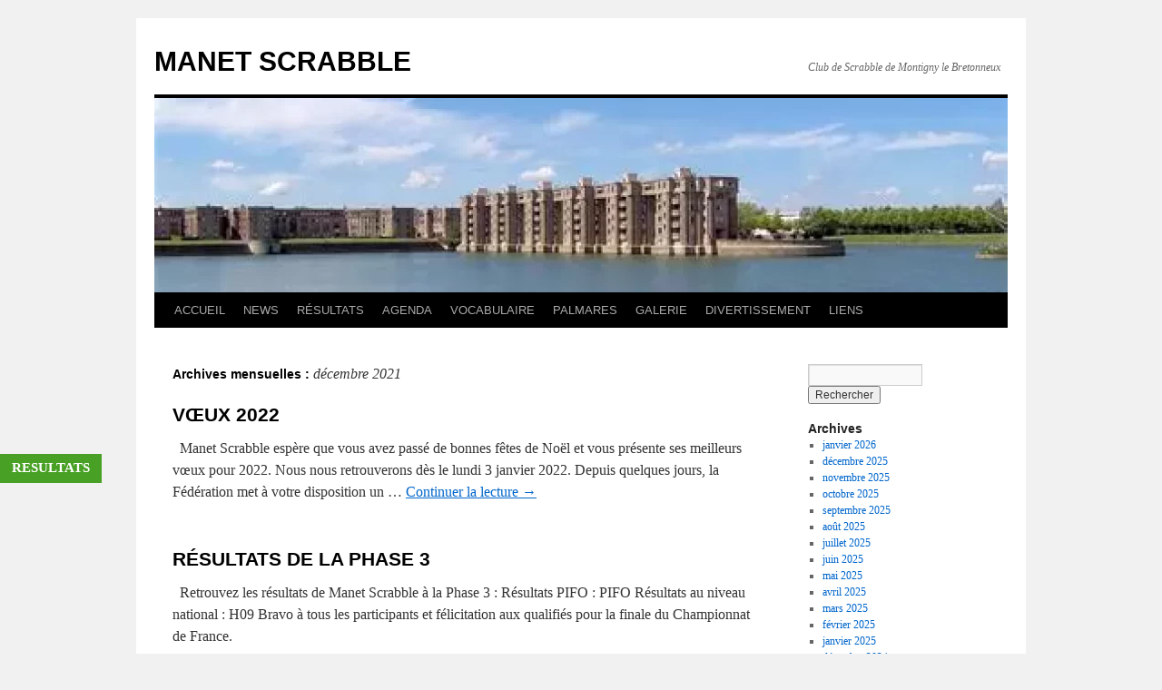

--- FILE ---
content_type: text/html; charset=UTF-8
request_url: http://manet-scrabble.org/?m=202112
body_size: 9722
content:
<!DOCTYPE html>
<html dir="ltr" lang="fr-FR" prefix="og: https://ogp.me/ns#">
<head>
<meta charset="UTF-8" />
<title>
décembre, 2021 | MANET SCRABBLEMANET SCRABBLE	</title>
<link rel="profile" href="https://gmpg.org/xfn/11" />
<link rel="stylesheet" type="text/css" media="all" href="http://manet-scrabble.org/wp-content/themes/twentyten/style.css?ver=20241112" />
<link rel="pingback" href="http://manet-scrabble.org/xmlrpc.php">

		<!-- All in One SEO 4.6.0 - aioseo.com -->
		<meta name="robots" content="max-image-preview:large" />
		<link rel="canonical" href="http://manet-scrabble.org/?m=202112" />
		<meta name="generator" content="All in One SEO (AIOSEO) 4.6.0" />
		<script type="application/ld+json" class="aioseo-schema">
			{"@context":"https:\/\/schema.org","@graph":[{"@type":"BreadcrumbList","@id":"http:\/\/manet-scrabble.org\/?m=202112#breadcrumblist","itemListElement":[{"@type":"ListItem","@id":"http:\/\/manet-scrabble.org\/#listItem","position":1,"name":"Domicile","item":"http:\/\/manet-scrabble.org\/","nextItem":"http:\/\/manet-scrabble.org\/?m=2026\/#listItem"},{"@type":"ListItem","@id":"http:\/\/manet-scrabble.org\/?m=2026\/#listItem","position":2,"name":"2021","item":"http:\/\/manet-scrabble.org\/?m=2026\/","nextItem":"http:\/\/manet-scrabble.org\/?m=202601\/#listItem","previousItem":"http:\/\/manet-scrabble.org\/#listItem"},{"@type":"ListItem","@id":"http:\/\/manet-scrabble.org\/?m=202601\/#listItem","position":3,"name":"d\u00e9cembre, 2021","previousItem":"http:\/\/manet-scrabble.org\/?m=2026\/#listItem"}]},{"@type":"CollectionPage","@id":"http:\/\/manet-scrabble.org\/?m=202112#collectionpage","url":"http:\/\/manet-scrabble.org\/?m=202112","name":"d\u00e9cembre, 2021 | MANET SCRABBLE","inLanguage":"fr-FR","isPartOf":{"@id":"http:\/\/manet-scrabble.org\/#website"},"breadcrumb":{"@id":"http:\/\/manet-scrabble.org\/?m=202112#breadcrumblist"}},{"@type":"Organization","@id":"http:\/\/manet-scrabble.org\/#organization","name":"MANET SCRABBLE","url":"http:\/\/manet-scrabble.org\/"},{"@type":"WebSite","@id":"http:\/\/manet-scrabble.org\/#website","url":"http:\/\/manet-scrabble.org\/","name":"Manet Scrabble","description":"Club de Scrabble de Montigny le Bretonneux","inLanguage":"fr-FR","publisher":{"@id":"http:\/\/manet-scrabble.org\/#organization"}}]}
		</script>
		<!-- All in One SEO -->

<link rel="alternate" type="application/rss+xml" title="MANET SCRABBLE &raquo; Flux" href="http://manet-scrabble.org/?feed=rss2" />
<link rel="alternate" type="application/rss+xml" title="MANET SCRABBLE &raquo; Flux des commentaires" href="http://manet-scrabble.org/?feed=comments-rss2" />
<style id='wp-img-auto-sizes-contain-inline-css' type='text/css'>
img:is([sizes=auto i],[sizes^="auto," i]){contain-intrinsic-size:3000px 1500px}
/*# sourceURL=wp-img-auto-sizes-contain-inline-css */
</style>
<style id='wp-emoji-styles-inline-css' type='text/css'>

	img.wp-smiley, img.emoji {
		display: inline !important;
		border: none !important;
		box-shadow: none !important;
		height: 1em !important;
		width: 1em !important;
		margin: 0 0.07em !important;
		vertical-align: -0.1em !important;
		background: none !important;
		padding: 0 !important;
	}
/*# sourceURL=wp-emoji-styles-inline-css */
</style>
<style id='wp-block-library-inline-css' type='text/css'>
:root{--wp-block-synced-color:#7a00df;--wp-block-synced-color--rgb:122,0,223;--wp-bound-block-color:var(--wp-block-synced-color);--wp-editor-canvas-background:#ddd;--wp-admin-theme-color:#007cba;--wp-admin-theme-color--rgb:0,124,186;--wp-admin-theme-color-darker-10:#006ba1;--wp-admin-theme-color-darker-10--rgb:0,107,160.5;--wp-admin-theme-color-darker-20:#005a87;--wp-admin-theme-color-darker-20--rgb:0,90,135;--wp-admin-border-width-focus:2px}@media (min-resolution:192dpi){:root{--wp-admin-border-width-focus:1.5px}}.wp-element-button{cursor:pointer}:root .has-very-light-gray-background-color{background-color:#eee}:root .has-very-dark-gray-background-color{background-color:#313131}:root .has-very-light-gray-color{color:#eee}:root .has-very-dark-gray-color{color:#313131}:root .has-vivid-green-cyan-to-vivid-cyan-blue-gradient-background{background:linear-gradient(135deg,#00d084,#0693e3)}:root .has-purple-crush-gradient-background{background:linear-gradient(135deg,#34e2e4,#4721fb 50%,#ab1dfe)}:root .has-hazy-dawn-gradient-background{background:linear-gradient(135deg,#faaca8,#dad0ec)}:root .has-subdued-olive-gradient-background{background:linear-gradient(135deg,#fafae1,#67a671)}:root .has-atomic-cream-gradient-background{background:linear-gradient(135deg,#fdd79a,#004a59)}:root .has-nightshade-gradient-background{background:linear-gradient(135deg,#330968,#31cdcf)}:root .has-midnight-gradient-background{background:linear-gradient(135deg,#020381,#2874fc)}:root{--wp--preset--font-size--normal:16px;--wp--preset--font-size--huge:42px}.has-regular-font-size{font-size:1em}.has-larger-font-size{font-size:2.625em}.has-normal-font-size{font-size:var(--wp--preset--font-size--normal)}.has-huge-font-size{font-size:var(--wp--preset--font-size--huge)}.has-text-align-center{text-align:center}.has-text-align-left{text-align:left}.has-text-align-right{text-align:right}.has-fit-text{white-space:nowrap!important}#end-resizable-editor-section{display:none}.aligncenter{clear:both}.items-justified-left{justify-content:flex-start}.items-justified-center{justify-content:center}.items-justified-right{justify-content:flex-end}.items-justified-space-between{justify-content:space-between}.screen-reader-text{border:0;clip-path:inset(50%);height:1px;margin:-1px;overflow:hidden;padding:0;position:absolute;width:1px;word-wrap:normal!important}.screen-reader-text:focus{background-color:#ddd;clip-path:none;color:#444;display:block;font-size:1em;height:auto;left:5px;line-height:normal;padding:15px 23px 14px;text-decoration:none;top:5px;width:auto;z-index:100000}html :where(.has-border-color){border-style:solid}html :where([style*=border-top-color]){border-top-style:solid}html :where([style*=border-right-color]){border-right-style:solid}html :where([style*=border-bottom-color]){border-bottom-style:solid}html :where([style*=border-left-color]){border-left-style:solid}html :where([style*=border-width]){border-style:solid}html :where([style*=border-top-width]){border-top-style:solid}html :where([style*=border-right-width]){border-right-style:solid}html :where([style*=border-bottom-width]){border-bottom-style:solid}html :where([style*=border-left-width]){border-left-style:solid}html :where(img[class*=wp-image-]){height:auto;max-width:100%}:where(figure){margin:0 0 1em}html :where(.is-position-sticky){--wp-admin--admin-bar--position-offset:var(--wp-admin--admin-bar--height,0px)}@media screen and (max-width:600px){html :where(.is-position-sticky){--wp-admin--admin-bar--position-offset:0px}}

/*# sourceURL=wp-block-library-inline-css */
</style><style id='global-styles-inline-css' type='text/css'>
:root{--wp--preset--aspect-ratio--square: 1;--wp--preset--aspect-ratio--4-3: 4/3;--wp--preset--aspect-ratio--3-4: 3/4;--wp--preset--aspect-ratio--3-2: 3/2;--wp--preset--aspect-ratio--2-3: 2/3;--wp--preset--aspect-ratio--16-9: 16/9;--wp--preset--aspect-ratio--9-16: 9/16;--wp--preset--color--black: #000;--wp--preset--color--cyan-bluish-gray: #abb8c3;--wp--preset--color--white: #fff;--wp--preset--color--pale-pink: #f78da7;--wp--preset--color--vivid-red: #cf2e2e;--wp--preset--color--luminous-vivid-orange: #ff6900;--wp--preset--color--luminous-vivid-amber: #fcb900;--wp--preset--color--light-green-cyan: #7bdcb5;--wp--preset--color--vivid-green-cyan: #00d084;--wp--preset--color--pale-cyan-blue: #8ed1fc;--wp--preset--color--vivid-cyan-blue: #0693e3;--wp--preset--color--vivid-purple: #9b51e0;--wp--preset--color--blue: #0066cc;--wp--preset--color--medium-gray: #666;--wp--preset--color--light-gray: #f1f1f1;--wp--preset--gradient--vivid-cyan-blue-to-vivid-purple: linear-gradient(135deg,rgb(6,147,227) 0%,rgb(155,81,224) 100%);--wp--preset--gradient--light-green-cyan-to-vivid-green-cyan: linear-gradient(135deg,rgb(122,220,180) 0%,rgb(0,208,130) 100%);--wp--preset--gradient--luminous-vivid-amber-to-luminous-vivid-orange: linear-gradient(135deg,rgb(252,185,0) 0%,rgb(255,105,0) 100%);--wp--preset--gradient--luminous-vivid-orange-to-vivid-red: linear-gradient(135deg,rgb(255,105,0) 0%,rgb(207,46,46) 100%);--wp--preset--gradient--very-light-gray-to-cyan-bluish-gray: linear-gradient(135deg,rgb(238,238,238) 0%,rgb(169,184,195) 100%);--wp--preset--gradient--cool-to-warm-spectrum: linear-gradient(135deg,rgb(74,234,220) 0%,rgb(151,120,209) 20%,rgb(207,42,186) 40%,rgb(238,44,130) 60%,rgb(251,105,98) 80%,rgb(254,248,76) 100%);--wp--preset--gradient--blush-light-purple: linear-gradient(135deg,rgb(255,206,236) 0%,rgb(152,150,240) 100%);--wp--preset--gradient--blush-bordeaux: linear-gradient(135deg,rgb(254,205,165) 0%,rgb(254,45,45) 50%,rgb(107,0,62) 100%);--wp--preset--gradient--luminous-dusk: linear-gradient(135deg,rgb(255,203,112) 0%,rgb(199,81,192) 50%,rgb(65,88,208) 100%);--wp--preset--gradient--pale-ocean: linear-gradient(135deg,rgb(255,245,203) 0%,rgb(182,227,212) 50%,rgb(51,167,181) 100%);--wp--preset--gradient--electric-grass: linear-gradient(135deg,rgb(202,248,128) 0%,rgb(113,206,126) 100%);--wp--preset--gradient--midnight: linear-gradient(135deg,rgb(2,3,129) 0%,rgb(40,116,252) 100%);--wp--preset--font-size--small: 13px;--wp--preset--font-size--medium: 20px;--wp--preset--font-size--large: 36px;--wp--preset--font-size--x-large: 42px;--wp--preset--spacing--20: 0.44rem;--wp--preset--spacing--30: 0.67rem;--wp--preset--spacing--40: 1rem;--wp--preset--spacing--50: 1.5rem;--wp--preset--spacing--60: 2.25rem;--wp--preset--spacing--70: 3.38rem;--wp--preset--spacing--80: 5.06rem;--wp--preset--shadow--natural: 6px 6px 9px rgba(0, 0, 0, 0.2);--wp--preset--shadow--deep: 12px 12px 50px rgba(0, 0, 0, 0.4);--wp--preset--shadow--sharp: 6px 6px 0px rgba(0, 0, 0, 0.2);--wp--preset--shadow--outlined: 6px 6px 0px -3px rgb(255, 255, 255), 6px 6px rgb(0, 0, 0);--wp--preset--shadow--crisp: 6px 6px 0px rgb(0, 0, 0);}:where(.is-layout-flex){gap: 0.5em;}:where(.is-layout-grid){gap: 0.5em;}body .is-layout-flex{display: flex;}.is-layout-flex{flex-wrap: wrap;align-items: center;}.is-layout-flex > :is(*, div){margin: 0;}body .is-layout-grid{display: grid;}.is-layout-grid > :is(*, div){margin: 0;}:where(.wp-block-columns.is-layout-flex){gap: 2em;}:where(.wp-block-columns.is-layout-grid){gap: 2em;}:where(.wp-block-post-template.is-layout-flex){gap: 1.25em;}:where(.wp-block-post-template.is-layout-grid){gap: 1.25em;}.has-black-color{color: var(--wp--preset--color--black) !important;}.has-cyan-bluish-gray-color{color: var(--wp--preset--color--cyan-bluish-gray) !important;}.has-white-color{color: var(--wp--preset--color--white) !important;}.has-pale-pink-color{color: var(--wp--preset--color--pale-pink) !important;}.has-vivid-red-color{color: var(--wp--preset--color--vivid-red) !important;}.has-luminous-vivid-orange-color{color: var(--wp--preset--color--luminous-vivid-orange) !important;}.has-luminous-vivid-amber-color{color: var(--wp--preset--color--luminous-vivid-amber) !important;}.has-light-green-cyan-color{color: var(--wp--preset--color--light-green-cyan) !important;}.has-vivid-green-cyan-color{color: var(--wp--preset--color--vivid-green-cyan) !important;}.has-pale-cyan-blue-color{color: var(--wp--preset--color--pale-cyan-blue) !important;}.has-vivid-cyan-blue-color{color: var(--wp--preset--color--vivid-cyan-blue) !important;}.has-vivid-purple-color{color: var(--wp--preset--color--vivid-purple) !important;}.has-black-background-color{background-color: var(--wp--preset--color--black) !important;}.has-cyan-bluish-gray-background-color{background-color: var(--wp--preset--color--cyan-bluish-gray) !important;}.has-white-background-color{background-color: var(--wp--preset--color--white) !important;}.has-pale-pink-background-color{background-color: var(--wp--preset--color--pale-pink) !important;}.has-vivid-red-background-color{background-color: var(--wp--preset--color--vivid-red) !important;}.has-luminous-vivid-orange-background-color{background-color: var(--wp--preset--color--luminous-vivid-orange) !important;}.has-luminous-vivid-amber-background-color{background-color: var(--wp--preset--color--luminous-vivid-amber) !important;}.has-light-green-cyan-background-color{background-color: var(--wp--preset--color--light-green-cyan) !important;}.has-vivid-green-cyan-background-color{background-color: var(--wp--preset--color--vivid-green-cyan) !important;}.has-pale-cyan-blue-background-color{background-color: var(--wp--preset--color--pale-cyan-blue) !important;}.has-vivid-cyan-blue-background-color{background-color: var(--wp--preset--color--vivid-cyan-blue) !important;}.has-vivid-purple-background-color{background-color: var(--wp--preset--color--vivid-purple) !important;}.has-black-border-color{border-color: var(--wp--preset--color--black) !important;}.has-cyan-bluish-gray-border-color{border-color: var(--wp--preset--color--cyan-bluish-gray) !important;}.has-white-border-color{border-color: var(--wp--preset--color--white) !important;}.has-pale-pink-border-color{border-color: var(--wp--preset--color--pale-pink) !important;}.has-vivid-red-border-color{border-color: var(--wp--preset--color--vivid-red) !important;}.has-luminous-vivid-orange-border-color{border-color: var(--wp--preset--color--luminous-vivid-orange) !important;}.has-luminous-vivid-amber-border-color{border-color: var(--wp--preset--color--luminous-vivid-amber) !important;}.has-light-green-cyan-border-color{border-color: var(--wp--preset--color--light-green-cyan) !important;}.has-vivid-green-cyan-border-color{border-color: var(--wp--preset--color--vivid-green-cyan) !important;}.has-pale-cyan-blue-border-color{border-color: var(--wp--preset--color--pale-cyan-blue) !important;}.has-vivid-cyan-blue-border-color{border-color: var(--wp--preset--color--vivid-cyan-blue) !important;}.has-vivid-purple-border-color{border-color: var(--wp--preset--color--vivid-purple) !important;}.has-vivid-cyan-blue-to-vivid-purple-gradient-background{background: var(--wp--preset--gradient--vivid-cyan-blue-to-vivid-purple) !important;}.has-light-green-cyan-to-vivid-green-cyan-gradient-background{background: var(--wp--preset--gradient--light-green-cyan-to-vivid-green-cyan) !important;}.has-luminous-vivid-amber-to-luminous-vivid-orange-gradient-background{background: var(--wp--preset--gradient--luminous-vivid-amber-to-luminous-vivid-orange) !important;}.has-luminous-vivid-orange-to-vivid-red-gradient-background{background: var(--wp--preset--gradient--luminous-vivid-orange-to-vivid-red) !important;}.has-very-light-gray-to-cyan-bluish-gray-gradient-background{background: var(--wp--preset--gradient--very-light-gray-to-cyan-bluish-gray) !important;}.has-cool-to-warm-spectrum-gradient-background{background: var(--wp--preset--gradient--cool-to-warm-spectrum) !important;}.has-blush-light-purple-gradient-background{background: var(--wp--preset--gradient--blush-light-purple) !important;}.has-blush-bordeaux-gradient-background{background: var(--wp--preset--gradient--blush-bordeaux) !important;}.has-luminous-dusk-gradient-background{background: var(--wp--preset--gradient--luminous-dusk) !important;}.has-pale-ocean-gradient-background{background: var(--wp--preset--gradient--pale-ocean) !important;}.has-electric-grass-gradient-background{background: var(--wp--preset--gradient--electric-grass) !important;}.has-midnight-gradient-background{background: var(--wp--preset--gradient--midnight) !important;}.has-small-font-size{font-size: var(--wp--preset--font-size--small) !important;}.has-medium-font-size{font-size: var(--wp--preset--font-size--medium) !important;}.has-large-font-size{font-size: var(--wp--preset--font-size--large) !important;}.has-x-large-font-size{font-size: var(--wp--preset--font-size--x-large) !important;}
/*# sourceURL=global-styles-inline-css */
</style>

<style id='classic-theme-styles-inline-css' type='text/css'>
/*! This file is auto-generated */
.wp-block-button__link{color:#fff;background-color:#32373c;border-radius:9999px;box-shadow:none;text-decoration:none;padding:calc(.667em + 2px) calc(1.333em + 2px);font-size:1.125em}.wp-block-file__button{background:#32373c;color:#fff;text-decoration:none}
/*# sourceURL=/wp-includes/css/classic-themes.min.css */
</style>
<link rel='stylesheet' id='editorskit-frontend-css' href='http://manet-scrabble.org/wp-content/plugins/block-options/build/style.build.css?ver=new' type='text/css' media='all' />
<link rel='stylesheet' id='twentyten-block-style-css' href='http://manet-scrabble.org/wp-content/themes/twentyten/blocks.css?ver=20240703' type='text/css' media='all' />
<script type="text/javascript" id="wp-statistics-tracker-js-extra">
/* <![CDATA[ */
var WP_Statistics_Tracker_Object = {"hitRequestUrl":"http://manet-scrabble.org/index.php?rest_route=%2Fwp-statistics%2Fv2%2Fhit&wp_statistics_hit_rest=yes&track_all=0&current_page_type=archive&current_page_id=0&search_query&page_uri=Lz9tPTIwMjExMg=","keepOnlineRequestUrl":"http://manet-scrabble.org/index.php?rest_route=%2Fwp-statistics%2Fv2%2Fonline&wp_statistics_hit_rest=yes&track_all=0&current_page_type=archive&current_page_id=0&search_query&page_uri=Lz9tPTIwMjExMg=","option":{"dntEnabled":false,"cacheCompatibility":false}};
//# sourceURL=wp-statistics-tracker-js-extra
/* ]]> */
</script>
<script type="text/javascript" src="http://manet-scrabble.org/wp-content/plugins/wp-statistics/assets/js/tracker.js?ver=6.9" id="wp-statistics-tracker-js"></script>
<link rel="https://api.w.org/" href="http://manet-scrabble.org/index.php?rest_route=/" /><link rel="EditURI" type="application/rsd+xml" title="RSD" href="http://manet-scrabble.org/xmlrpc.php?rsd" />
<meta name="generator" content="WordPress 6.9" />
<!-- Analytics by WP Statistics v14.5.2 - https://wp-statistics.com/ -->

<style type='text/css'>
/* START Styles Simple Side Tab v2.1.12 */
#rum_sst_tab {
    font-family:Georgia, serif;
    top:500px;
    background-color:#48a024;
    color:#FFFFFF;
    border-style:solid;
    border-width:0px;
}

#rum_sst_tab:hover {
    background-color: #70bde8;
}
.rum_sst_contents {
    position:fixed;
    margin:0;
    padding:6px 13px 8px 13px;
    text-decoration:none;
    text-align:center;
    font-size:15px;
    font-weight:bold;
    border-style:solid;
    display:block;
    z-index:100000;
}
.rum_sst_left {
    left:-2px;
    cursor: pointer;
    -webkit-transform-origin:0 0;
    -moz-transform-origin:0 0;
    -o-transform-origin:0 0;
    -ms-transform-origin:0 0;
    -webkit-transform:rotate(270deg);
    -moz-transform:rotate(270deg);
    -ms-transform:rotate(270deg);
    -o-transform:rotate(270deg);
    transform:rotate(270deg);
    -moz-border-radius-bottomright:10px;
    border-bottom-right-radius:10px;
    -moz-border-radius-bottomleft:10px;
    border-bottom-left-radius:10px;
}
.rum_sst_right {
    right:-1px;
    cursor: pointer;
    -webkit-transform-origin:100% 100%;
    -moz-transform-origin:100% 100%;
    -o-transform-origin:100% 100%;
    -ms-transform-origin:100% 100%;
    -webkit-transform:rotate(-90deg);
    -moz-transform:rotate(-90deg);
    -ms-transform:rotate(-90deg);
    -o-transform:rotate(-90deg);
    transform:rotate(-90deg);
    -moz-border-radius-topright:10px;
    border-top-right-radius:10px;
    -moz-border-radius-topleft:10px;
    border-top-left-radius:10px;
}
.rum_sst_right.less-ie-9 {
    right:-120px;
    filter: progid:DXImageTransform.Microsoft.BasicImage(rotation=1);
}
.rum_sst_left.less-ie-9 {
    filter: progid:DXImageTransform.Microsoft.BasicImage(rotation=3);
}
/* END Styles Simple Side Tab */
</style>
<link rel="icon" href="http://manet-scrabble.org/wp-content/uploads/2018/09/cropped-grille1-529-x-529-32x32.jpg" sizes="32x32" />
<link rel="icon" href="http://manet-scrabble.org/wp-content/uploads/2018/09/cropped-grille1-529-x-529-192x192.jpg" sizes="192x192" />
<link rel="apple-touch-icon" href="http://manet-scrabble.org/wp-content/uploads/2018/09/cropped-grille1-529-x-529-180x180.jpg" />
<meta name="msapplication-TileImage" content="http://manet-scrabble.org/wp-content/uploads/2018/09/cropped-grille1-529-x-529-270x270.jpg" />
		<style type="text/css" id="wp-custom-css">
			.entry-meta { display: none; }
.entry-utility { display: none; }		</style>
		<link rel='stylesheet' id='so-css-twentyten-css' href='http://manet-scrabble.org/wp-content/uploads/so-css/so-css-twentyten.css?ver=1729669657' type='text/css' media='all' />
</head>

<body class="archive date wp-custom-logo wp-theme-twentyten">
<div id="wrapper" class="hfeed">
	<div id="header">
		<div id="masthead">
			<div id="branding" role="banner">
								<div id="site-title">
					<span>
						<a href="http://manet-scrabble.org/" rel="home">MANET SCRABBLE</a>
					</span>
				</div>
				<div id="site-description">Club de Scrabble de Montigny le Bretonneux</div>

				<img src="http://manet-scrabble.org/wp-content/uploads/2024/11/cropped-Manet-lac.webp" width="940" height="214" alt="MANET SCRABBLE" srcset="http://manet-scrabble.org/wp-content/uploads/2024/11/cropped-Manet-lac.webp 940w, http://manet-scrabble.org/wp-content/uploads/2024/11/cropped-Manet-lac-300x68.webp 300w, http://manet-scrabble.org/wp-content/uploads/2024/11/cropped-Manet-lac-768x175.webp 768w" sizes="(max-width: 940px) 100vw, 940px" decoding="async" fetchpriority="high" />			</div><!-- #branding -->

			<div id="access" role="navigation">
								<div class="skip-link screen-reader-text"><a href="#content">Aller au contenu</a></div>
				<div class="menu-header"><ul id="menu-menu-principal" class="menu"><li id="menu-item-12378" class="menu-item menu-item-type-post_type menu-item-object-page menu-item-12378"><a href="http://manet-scrabble.org/?page_id=615">ACCUEIL</a></li>
<li id="menu-item-12384" class="menu-item menu-item-type-taxonomy menu-item-object-category menu-item-12384"><a href="http://manet-scrabble.org/?cat=1">NEWS</a></li>
<li id="menu-item-12383" class="menu-item menu-item-type-taxonomy menu-item-object-category menu-item-12383"><a href="http://manet-scrabble.org/?cat=3">RÉSULTATS</a></li>
<li id="menu-item-12388" class="menu-item menu-item-type-post_type menu-item-object-page menu-item-12388"><a href="http://manet-scrabble.org/?page_id=4">AGENDA</a></li>
<li id="menu-item-12380" class="menu-item menu-item-type-post_type menu-item-object-page menu-item-12380"><a href="http://manet-scrabble.org/?page_id=8">VOCABULAIRE</a></li>
<li id="menu-item-12379" class="menu-item menu-item-type-post_type menu-item-object-page menu-item-12379"><a href="http://manet-scrabble.org/?page_id=618">PALMARES</a></li>
<li id="menu-item-12381" class="menu-item menu-item-type-post_type menu-item-object-page menu-item-12381"><a href="http://manet-scrabble.org/?page_id=10">GALERIE</a></li>
<li id="menu-item-12382" class="menu-item menu-item-type-post_type menu-item-object-page menu-item-12382"><a href="http://manet-scrabble.org/?page_id=175">DIVERTISSEMENT</a></li>
<li id="menu-item-12424" class="menu-item menu-item-type-post_type menu-item-object-page menu-item-12424"><a href="http://manet-scrabble.org/?page_id=12422"><span color: #008080;">LIENS</a></li>
</ul></div>			</div><!-- #access -->
		</div><!-- #masthead -->
	</div><!-- #header -->

	<div id="main">

		<div id="container">
			<div id="content" role="main">


			<h1 class="page-title">
			Archives mensuelles&nbsp;: <span>décembre 2021</span>			</h1>





	
			<div id="post-10958" class="post-10958 post type-post status-publish format-standard hentry category-news">
			<h2 class="entry-title"><a href="http://manet-scrabble.org/?p=10958" rel="bookmark">VŒUX 2022</a></h2>

			<div class="entry-meta">
				<span class="meta-prep meta-prep-author">Publié le</span> <a href="http://manet-scrabble.org/?p=10958" title="9 h 58 min" rel="bookmark"><span class="entry-date">29 décembre 2021</span></a> <span class="meta-sep">par</span> <span class="author vcard"><a class="url fn n" href="http://manet-scrabble.org/?author=2" title="Afficher tous les articles par manet">manet</a></span>			</div><!-- .entry-meta -->

					<div class="entry-summary">
				<p>&nbsp; Manet Scrabble espère que vous avez passé de bonnes fêtes de Noël et vous présente ses meilleurs vœux pour 2022. Nous nous retrouverons dès le lundi 3 janvier 2022. Depuis quelques jours, la Fédération met à votre disposition un &hellip; <a href="http://manet-scrabble.org/?p=10958">Continuer la lecture <span class="meta-nav">&rarr;</span></a></p>
			</div><!-- .entry-summary -->
	
			<div class="entry-utility">
									<span class="cat-links">
						<span class="entry-utility-prep entry-utility-prep-cat-links">Publié dans</span> <a href="http://manet-scrabble.org/?cat=1" rel="category">News</a>					</span>
					<span class="meta-sep">|</span>
				
				
				<span class="comments-link"><span>Commentaires fermés<span class="screen-reader-text"> sur VŒUX 2022</span></span></span>

							</div><!-- .entry-utility -->
		</div><!-- #post-10958 -->

		
	

	
			<div id="post-10925" class="post-10925 post type-post status-publish format-standard hentry category-news">
			<h2 class="entry-title"><a href="http://manet-scrabble.org/?p=10925" rel="bookmark">RÉSULTATS DE LA PHASE 3</a></h2>

			<div class="entry-meta">
				<span class="meta-prep meta-prep-author">Publié le</span> <a href="http://manet-scrabble.org/?p=10925" title="9 h 10 min" rel="bookmark"><span class="entry-date">13 décembre 2021</span></a> <span class="meta-sep">par</span> <span class="author vcard"><a class="url fn n" href="http://manet-scrabble.org/?author=2" title="Afficher tous les articles par manet">manet</a></span>			</div><!-- .entry-meta -->

					<div class="entry-summary">
				<p>&nbsp; Retrouvez les résultats de Manet Scrabble à la Phase 3 : Résultats PIFO : PIFO Résultats au niveau national : H09 Bravo à tous les participants et félicitation aux qualifiés pour la finale du Championnat de France. &nbsp;</p>
			</div><!-- .entry-summary -->
	
			<div class="entry-utility">
									<span class="cat-links">
						<span class="entry-utility-prep entry-utility-prep-cat-links">Publié dans</span> <a href="http://manet-scrabble.org/?cat=1" rel="category">News</a>					</span>
					<span class="meta-sep">|</span>
				
				
				<span class="comments-link"><span>Commentaires fermés<span class="screen-reader-text"> sur RÉSULTATS DE LA PHASE 3</span></span></span>

							</div><!-- .entry-utility -->
		</div><!-- #post-10925 -->

		
	


			</div><!-- #content -->
		</div><!-- #container -->


		<div id="primary" class="widget-area" role="complementary">
			<ul class="xoxo">


			<li id="search" class="widget-container widget_search">
				<form role="search" method="get" id="searchform" class="searchform" action="http://manet-scrabble.org/">
				<div>
					<label class="screen-reader-text" for="s">Rechercher :</label>
					<input type="text" value="" name="s" id="s" />
					<input type="submit" id="searchsubmit" value="Rechercher" />
				</div>
			</form>			</li>

			<li id="archives" class="widget-container">
				<h3 class="widget-title">Archives</h3>
				<ul>
						<li><a href='http://manet-scrabble.org/?m=202601'>janvier 2026</a></li>
	<li><a href='http://manet-scrabble.org/?m=202512'>décembre 2025</a></li>
	<li><a href='http://manet-scrabble.org/?m=202511'>novembre 2025</a></li>
	<li><a href='http://manet-scrabble.org/?m=202510'>octobre 2025</a></li>
	<li><a href='http://manet-scrabble.org/?m=202509'>septembre 2025</a></li>
	<li><a href='http://manet-scrabble.org/?m=202508'>août 2025</a></li>
	<li><a href='http://manet-scrabble.org/?m=202507'>juillet 2025</a></li>
	<li><a href='http://manet-scrabble.org/?m=202506'>juin 2025</a></li>
	<li><a href='http://manet-scrabble.org/?m=202505'>mai 2025</a></li>
	<li><a href='http://manet-scrabble.org/?m=202504'>avril 2025</a></li>
	<li><a href='http://manet-scrabble.org/?m=202503'>mars 2025</a></li>
	<li><a href='http://manet-scrabble.org/?m=202502'>février 2025</a></li>
	<li><a href='http://manet-scrabble.org/?m=202501'>janvier 2025</a></li>
	<li><a href='http://manet-scrabble.org/?m=202412'>décembre 2024</a></li>
	<li><a href='http://manet-scrabble.org/?m=202411'>novembre 2024</a></li>
	<li><a href='http://manet-scrabble.org/?m=202410'>octobre 2024</a></li>
	<li><a href='http://manet-scrabble.org/?m=202409'>septembre 2024</a></li>
	<li><a href='http://manet-scrabble.org/?m=202408'>août 2024</a></li>
	<li><a href='http://manet-scrabble.org/?m=202407'>juillet 2024</a></li>
	<li><a href='http://manet-scrabble.org/?m=202406'>juin 2024</a></li>
	<li><a href='http://manet-scrabble.org/?m=202405'>mai 2024</a></li>
	<li><a href='http://manet-scrabble.org/?m=202404'>avril 2024</a></li>
	<li><a href='http://manet-scrabble.org/?m=202403'>mars 2024</a></li>
	<li><a href='http://manet-scrabble.org/?m=202402'>février 2024</a></li>
	<li><a href='http://manet-scrabble.org/?m=202401'>janvier 2024</a></li>
	<li><a href='http://manet-scrabble.org/?m=202312'>décembre 2023</a></li>
	<li><a href='http://manet-scrabble.org/?m=202311'>novembre 2023</a></li>
	<li><a href='http://manet-scrabble.org/?m=202310'>octobre 2023</a></li>
	<li><a href='http://manet-scrabble.org/?m=202309'>septembre 2023</a></li>
	<li><a href='http://manet-scrabble.org/?m=202307'>juillet 2023</a></li>
	<li><a href='http://manet-scrabble.org/?m=202306'>juin 2023</a></li>
	<li><a href='http://manet-scrabble.org/?m=202305'>mai 2023</a></li>
	<li><a href='http://manet-scrabble.org/?m=202304'>avril 2023</a></li>
	<li><a href='http://manet-scrabble.org/?m=202303'>mars 2023</a></li>
	<li><a href='http://manet-scrabble.org/?m=202301'>janvier 2023</a></li>
	<li><a href='http://manet-scrabble.org/?m=202212'>décembre 2022</a></li>
	<li><a href='http://manet-scrabble.org/?m=202211'>novembre 2022</a></li>
	<li><a href='http://manet-scrabble.org/?m=202210'>octobre 2022</a></li>
	<li><a href='http://manet-scrabble.org/?m=202208'>août 2022</a></li>
	<li><a href='http://manet-scrabble.org/?m=202207'>juillet 2022</a></li>
	<li><a href='http://manet-scrabble.org/?m=202206'>juin 2022</a></li>
	<li><a href='http://manet-scrabble.org/?m=202205'>mai 2022</a></li>
	<li><a href='http://manet-scrabble.org/?m=202203'>mars 2022</a></li>
	<li><a href='http://manet-scrabble.org/?m=202201'>janvier 2022</a></li>
	<li><a href='http://manet-scrabble.org/?m=202112'>décembre 2021</a></li>
	<li><a href='http://manet-scrabble.org/?m=202111'>novembre 2021</a></li>
	<li><a href='http://manet-scrabble.org/?m=202110'>octobre 2021</a></li>
	<li><a href='http://manet-scrabble.org/?m=202108'>août 2021</a></li>
	<li><a href='http://manet-scrabble.org/?m=202107'>juillet 2021</a></li>
	<li><a href='http://manet-scrabble.org/?m=202105'>mai 2021</a></li>
	<li><a href='http://manet-scrabble.org/?m=202010'>octobre 2020</a></li>
	<li><a href='http://manet-scrabble.org/?m=202009'>septembre 2020</a></li>
	<li><a href='http://manet-scrabble.org/?m=202008'>août 2020</a></li>
	<li><a href='http://manet-scrabble.org/?m=202007'>juillet 2020</a></li>
	<li><a href='http://manet-scrabble.org/?m=202002'>février 2020</a></li>
	<li><a href='http://manet-scrabble.org/?m=202001'>janvier 2020</a></li>
	<li><a href='http://manet-scrabble.org/?m=201912'>décembre 2019</a></li>
	<li><a href='http://manet-scrabble.org/?m=201911'>novembre 2019</a></li>
	<li><a href='http://manet-scrabble.org/?m=201910'>octobre 2019</a></li>
	<li><a href='http://manet-scrabble.org/?m=201909'>septembre 2019</a></li>
	<li><a href='http://manet-scrabble.org/?m=201906'>juin 2019</a></li>
	<li><a href='http://manet-scrabble.org/?m=201905'>mai 2019</a></li>
	<li><a href='http://manet-scrabble.org/?m=201904'>avril 2019</a></li>
	<li><a href='http://manet-scrabble.org/?m=201903'>mars 2019</a></li>
	<li><a href='http://manet-scrabble.org/?m=201902'>février 2019</a></li>
	<li><a href='http://manet-scrabble.org/?m=201901'>janvier 2019</a></li>
	<li><a href='http://manet-scrabble.org/?m=201812'>décembre 2018</a></li>
	<li><a href='http://manet-scrabble.org/?m=201809'>septembre 2018</a></li>
	<li><a href='http://manet-scrabble.org/?m=201806'>juin 2018</a></li>
	<li><a href='http://manet-scrabble.org/?m=201805'>mai 2018</a></li>
	<li><a href='http://manet-scrabble.org/?m=201804'>avril 2018</a></li>
	<li><a href='http://manet-scrabble.org/?m=201803'>mars 2018</a></li>
	<li><a href='http://manet-scrabble.org/?m=201802'>février 2018</a></li>
	<li><a href='http://manet-scrabble.org/?m=201801'>janvier 2018</a></li>
	<li><a href='http://manet-scrabble.org/?m=201712'>décembre 2017</a></li>
	<li><a href='http://manet-scrabble.org/?m=201711'>novembre 2017</a></li>
	<li><a href='http://manet-scrabble.org/?m=201710'>octobre 2017</a></li>
	<li><a href='http://manet-scrabble.org/?m=201706'>juin 2017</a></li>
	<li><a href='http://manet-scrabble.org/?m=201703'>mars 2017</a></li>
	<li><a href='http://manet-scrabble.org/?m=201702'>février 2017</a></li>
	<li><a href='http://manet-scrabble.org/?m=201701'>janvier 2017</a></li>
	<li><a href='http://manet-scrabble.org/?m=201612'>décembre 2016</a></li>
	<li><a href='http://manet-scrabble.org/?m=201606'>juin 2016</a></li>
	<li><a href='http://manet-scrabble.org/?m=201605'>mai 2016</a></li>
	<li><a href='http://manet-scrabble.org/?m=201602'>février 2016</a></li>
	<li><a href='http://manet-scrabble.org/?m=201601'>janvier 2016</a></li>
	<li><a href='http://manet-scrabble.org/?m=201512'>décembre 2015</a></li>
	<li><a href='http://manet-scrabble.org/?m=201511'>novembre 2015</a></li>
	<li><a href='http://manet-scrabble.org/?m=201506'>juin 2015</a></li>
	<li><a href='http://manet-scrabble.org/?m=201504'>avril 2015</a></li>
	<li><a href='http://manet-scrabble.org/?m=201503'>mars 2015</a></li>
	<li><a href='http://manet-scrabble.org/?m=201502'>février 2015</a></li>
	<li><a href='http://manet-scrabble.org/?m=201501'>janvier 2015</a></li>
	<li><a href='http://manet-scrabble.org/?m=201412'>décembre 2014</a></li>
	<li><a href='http://manet-scrabble.org/?m=201408'>août 2014</a></li>
	<li><a href='http://manet-scrabble.org/?m=201406'>juin 2014</a></li>
	<li><a href='http://manet-scrabble.org/?m=201401'>janvier 2014</a></li>
	<li><a href='http://manet-scrabble.org/?m=201312'>décembre 2013</a></li>
	<li><a href='http://manet-scrabble.org/?m=201306'>juin 2013</a></li>
				</ul>
			</li>

			<li id="meta" class="widget-container">
				<h3 class="widget-title">Méta</h3>
				<ul>
										<li><a href="http://manet-scrabble.org/wp-login.php">Connexion</a></li>
									</ul>
			</li>

					</ul>
		</div><!-- #primary .widget-area -->

	</div><!-- #main -->

	<div id="footer" role="contentinfo">
		<div id="colophon">



			<div id="site-info">
				<a href="http://manet-scrabble.org/" rel="home">
					MANET SCRABBLE				</a>
							</div><!-- #site-info -->

			<div id="site-generator">
								<a href="https://wordpress.org/" class="imprint" title="Plate-forme de publication personnelle à la pointe de la sémantique">
					Fièrement propulsé par WordPress				</a>
			</div><!-- #site-generator -->

		</div><!-- #colophon -->
	</div><!-- #footer -->

</div><!-- #wrapper -->

<a href="http://manet-scrabble.org/?category_name=resultats" id="rum_sst_tab" class="rum_sst_contents rum_sst_">RESULTATS</a><script id="wp-emoji-settings" type="application/json">
{"baseUrl":"https://s.w.org/images/core/emoji/17.0.2/72x72/","ext":".png","svgUrl":"https://s.w.org/images/core/emoji/17.0.2/svg/","svgExt":".svg","source":{"concatemoji":"http://manet-scrabble.org/wp-includes/js/wp-emoji-release.min.js?ver=6.9"}}
</script>
<script type="module">
/* <![CDATA[ */
/*! This file is auto-generated */
const a=JSON.parse(document.getElementById("wp-emoji-settings").textContent),o=(window._wpemojiSettings=a,"wpEmojiSettingsSupports"),s=["flag","emoji"];function i(e){try{var t={supportTests:e,timestamp:(new Date).valueOf()};sessionStorage.setItem(o,JSON.stringify(t))}catch(e){}}function c(e,t,n){e.clearRect(0,0,e.canvas.width,e.canvas.height),e.fillText(t,0,0);t=new Uint32Array(e.getImageData(0,0,e.canvas.width,e.canvas.height).data);e.clearRect(0,0,e.canvas.width,e.canvas.height),e.fillText(n,0,0);const a=new Uint32Array(e.getImageData(0,0,e.canvas.width,e.canvas.height).data);return t.every((e,t)=>e===a[t])}function p(e,t){e.clearRect(0,0,e.canvas.width,e.canvas.height),e.fillText(t,0,0);var n=e.getImageData(16,16,1,1);for(let e=0;e<n.data.length;e++)if(0!==n.data[e])return!1;return!0}function u(e,t,n,a){switch(t){case"flag":return n(e,"\ud83c\udff3\ufe0f\u200d\u26a7\ufe0f","\ud83c\udff3\ufe0f\u200b\u26a7\ufe0f")?!1:!n(e,"\ud83c\udde8\ud83c\uddf6","\ud83c\udde8\u200b\ud83c\uddf6")&&!n(e,"\ud83c\udff4\udb40\udc67\udb40\udc62\udb40\udc65\udb40\udc6e\udb40\udc67\udb40\udc7f","\ud83c\udff4\u200b\udb40\udc67\u200b\udb40\udc62\u200b\udb40\udc65\u200b\udb40\udc6e\u200b\udb40\udc67\u200b\udb40\udc7f");case"emoji":return!a(e,"\ud83e\u1fac8")}return!1}function f(e,t,n,a){let r;const o=(r="undefined"!=typeof WorkerGlobalScope&&self instanceof WorkerGlobalScope?new OffscreenCanvas(300,150):document.createElement("canvas")).getContext("2d",{willReadFrequently:!0}),s=(o.textBaseline="top",o.font="600 32px Arial",{});return e.forEach(e=>{s[e]=t(o,e,n,a)}),s}function r(e){var t=document.createElement("script");t.src=e,t.defer=!0,document.head.appendChild(t)}a.supports={everything:!0,everythingExceptFlag:!0},new Promise(t=>{let n=function(){try{var e=JSON.parse(sessionStorage.getItem(o));if("object"==typeof e&&"number"==typeof e.timestamp&&(new Date).valueOf()<e.timestamp+604800&&"object"==typeof e.supportTests)return e.supportTests}catch(e){}return null}();if(!n){if("undefined"!=typeof Worker&&"undefined"!=typeof OffscreenCanvas&&"undefined"!=typeof URL&&URL.createObjectURL&&"undefined"!=typeof Blob)try{var e="postMessage("+f.toString()+"("+[JSON.stringify(s),u.toString(),c.toString(),p.toString()].join(",")+"));",a=new Blob([e],{type:"text/javascript"});const r=new Worker(URL.createObjectURL(a),{name:"wpTestEmojiSupports"});return void(r.onmessage=e=>{i(n=e.data),r.terminate(),t(n)})}catch(e){}i(n=f(s,u,c,p))}t(n)}).then(e=>{for(const n in e)a.supports[n]=e[n],a.supports.everything=a.supports.everything&&a.supports[n],"flag"!==n&&(a.supports.everythingExceptFlag=a.supports.everythingExceptFlag&&a.supports[n]);var t;a.supports.everythingExceptFlag=a.supports.everythingExceptFlag&&!a.supports.flag,a.supports.everything||((t=a.source||{}).concatemoji?r(t.concatemoji):t.wpemoji&&t.twemoji&&(r(t.twemoji),r(t.wpemoji)))});
//# sourceURL=http://manet-scrabble.org/wp-includes/js/wp-emoji-loader.min.js
/* ]]> */
</script>
</body>
</html>


--- FILE ---
content_type: text/css
request_url: http://manet-scrabble.org/wp-content/uploads/so-css/so-css-twentyten.css?ver=1729669657
body_size: 54
content:
#access {
  color: #ffff00;
  font-style: normal;
}